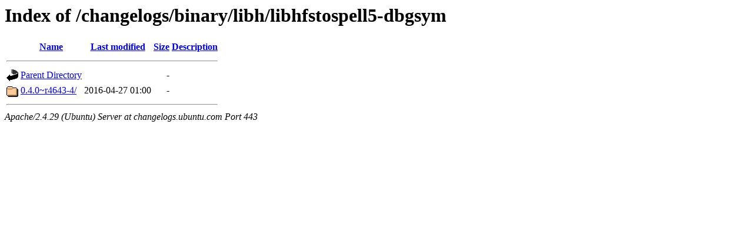

--- FILE ---
content_type: text/html;charset=UTF-8
request_url: https://changelogs.ubuntu.com/changelogs/binary/libh/libhfstospell5-dbgsym/
body_size: 411
content:
<!DOCTYPE HTML PUBLIC "-//W3C//DTD HTML 3.2 Final//EN">
<html>
 <head>
  <title>Index of /changelogs/binary/libh/libhfstospell5-dbgsym</title>
 </head>
 <body>
<h1>Index of /changelogs/binary/libh/libhfstospell5-dbgsym</h1>
  <table>
   <tr><th valign="top"><img src="/icons/blank.gif" alt="[ICO]"></th><th><a href="?C=N;O=D">Name</a></th><th><a href="?C=M;O=A">Last modified</a></th><th><a href="?C=S;O=A">Size</a></th><th><a href="?C=D;O=A">Description</a></th></tr>
   <tr><th colspan="5"><hr></th></tr>
<tr><td valign="top"><img src="/icons/back.gif" alt="[PARENTDIR]"></td><td><a href="/changelogs/binary/libh/">Parent Directory</a></td><td>&nbsp;</td><td align="right">  - </td><td>&nbsp;</td></tr>
<tr><td valign="top"><img src="/icons/folder.gif" alt="[DIR]"></td><td><a href="0.4.0~r4643-4/">0.4.0~r4643-4/</a></td><td align="right">2016-04-27 01:00  </td><td align="right">  - </td><td>&nbsp;</td></tr>
   <tr><th colspan="5"><hr></th></tr>
</table>
<address>Apache/2.4.29 (Ubuntu) Server at changelogs.ubuntu.com Port 443</address>
</body></html>
